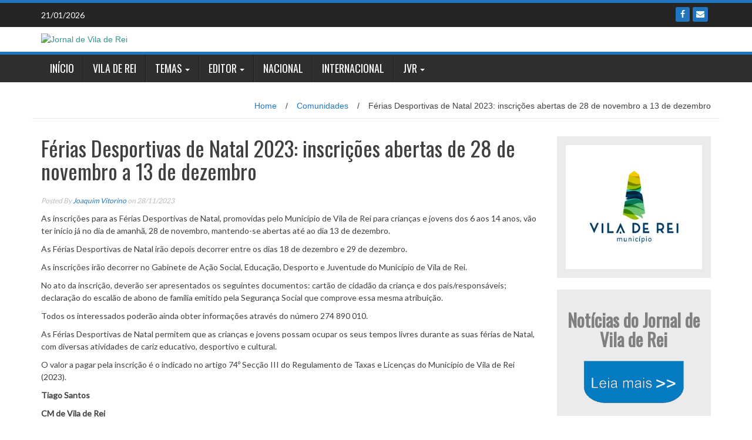

--- FILE ---
content_type: text/html; charset=UTF-8
request_url: https://jornaldeviladerei.com/2023/11/28/ferias-desportivas-de-natal-2023-inscricoes-abertas-de-28-de-novembro-a-13-de-dezembro/
body_size: 13150
content:
<!DOCTYPE html>
<html lang="pt-PT">
<head>
<meta charset="UTF-8">
<meta name="viewport" content="width=device-width, initial-scale=1">
<link rel="profile" href="http://gmpg.org/xfn/11">
<link rel="pingback" href="https://jornaldeviladerei.com/xmlrpc.php">

<meta name='robots' content='index, follow, max-image-preview:large, max-snippet:-1, max-video-preview:-1' />
	<style>img:is([sizes="auto" i], [sizes^="auto," i]) { contain-intrinsic-size: 3000px 1500px }</style>
	<script type="text/javascript">
/* <![CDATA[ */
window.koko_analytics = {"url":"https:\/\/jornaldeviladerei.com\/wp-admin\/admin-ajax.php?action=koko_analytics_collect","site_url":"https:\/\/jornaldeviladerei.com","post_id":9278,"path":"\/2023\/11\/28\/ferias-desportivas-de-natal-2023-inscricoes-abertas-de-28-de-novembro-a-13-de-dezembro\/","method":"cookie","use_cookie":true};
/* ]]> */
</script>

	<!-- This site is optimized with the Yoast SEO plugin v26.8 - https://yoast.com/product/yoast-seo-wordpress/ -->
	<title>Férias Desportivas de Natal 2023: inscrições abertas de 28 de novembro a 13 de dezembro | Jornal de Vila de Rei</title>
	<link rel="canonical" href="https://jornaldeviladerei.com/2023/11/28/ferias-desportivas-de-natal-2023-inscricoes-abertas-de-28-de-novembro-a-13-de-dezembro/" />
	<meta property="og:locale" content="pt_PT" />
	<meta property="og:type" content="article" />
	<meta property="og:title" content="Férias Desportivas de Natal 2023: inscrições abertas de 28 de novembro a 13 de dezembro | Jornal de Vila de Rei" />
	<meta property="og:description" content="As inscrições para as Férias Desportivas de Natal, promovidas pelo Município de Vila de Rei para crianças e jovens dos 6 aos 14 anos, vão ter início já no dia de amanhã, 28 de novembro, mantendo-se abertas até ao dia 13 de dezembro. As Férias Desportivas de Natal irão depois decorrer entre os dias 18 de dezembro e 29 de dezembro. As inscrições irão decorrer no Gabinete de Ação Social,..." />
	<meta property="og:url" content="https://jornaldeviladerei.com/2023/11/28/ferias-desportivas-de-natal-2023-inscricoes-abertas-de-28-de-novembro-a-13-de-dezembro/" />
	<meta property="og:site_name" content="Jornal de Vila de Rei" />
	<meta property="article:publisher" content="https://www.facebook.com/JornalVILAdeREI" />
	<meta property="article:published_time" content="2023-11-28T22:36:19+00:00" />
	<meta property="article:modified_time" content="2023-11-28T23:25:20+00:00" />
	<meta property="og:image" content="https://jornaldeviladerei.com/wp-content/uploads/2023/11/ferias_desportivas_natal2023-scaled.jpg" />
	<meta property="og:image:width" content="1825" />
	<meta property="og:image:height" content="2560" />
	<meta property="og:image:type" content="image/jpeg" />
	<meta name="author" content="Joaquim Vitorino" />
	<meta name="twitter:label1" content="Escrito por" />
	<meta name="twitter:data1" content="Joaquim Vitorino" />
	<meta name="twitter:label2" content="Tempo estimado de leitura" />
	<meta name="twitter:data2" content="2 minutos" />
	<script type="application/ld+json" class="yoast-schema-graph">{"@context":"https://schema.org","@graph":[{"@type":"Article","@id":"https://jornaldeviladerei.com/2023/11/28/ferias-desportivas-de-natal-2023-inscricoes-abertas-de-28-de-novembro-a-13-de-dezembro/#article","isPartOf":{"@id":"https://jornaldeviladerei.com/2023/11/28/ferias-desportivas-de-natal-2023-inscricoes-abertas-de-28-de-novembro-a-13-de-dezembro/"},"author":{"name":"Joaquim Vitorino","@id":"https://jornaldeviladerei.com/#/schema/person/c0516e868e2df03ce056cb618245b52d"},"headline":"Férias Desportivas de Natal 2023: inscrições abertas de 28 de novembro a 13 de dezembro","datePublished":"2023-11-28T22:36:19+00:00","dateModified":"2023-11-28T23:25:20+00:00","mainEntityOfPage":{"@id":"https://jornaldeviladerei.com/2023/11/28/ferias-desportivas-de-natal-2023-inscricoes-abertas-de-28-de-novembro-a-13-de-dezembro/"},"wordCount":231,"publisher":{"@id":"https://jornaldeviladerei.com/#organization"},"image":{"@id":"https://jornaldeviladerei.com/2023/11/28/ferias-desportivas-de-natal-2023-inscricoes-abertas-de-28-de-novembro-a-13-de-dezembro/#primaryimage"},"thumbnailUrl":"https://jornaldeviladerei.com/wp-content/uploads/2023/11/ferias_desportivas_natal2023-scaled.jpg","keywords":["abertas","Férias Desportivas","Inscrições","Natal","Vila de Rei"],"articleSection":["Comunidades"],"inLanguage":"pt-PT"},{"@type":"WebPage","@id":"https://jornaldeviladerei.com/2023/11/28/ferias-desportivas-de-natal-2023-inscricoes-abertas-de-28-de-novembro-a-13-de-dezembro/","url":"https://jornaldeviladerei.com/2023/11/28/ferias-desportivas-de-natal-2023-inscricoes-abertas-de-28-de-novembro-a-13-de-dezembro/","name":"Férias Desportivas de Natal 2023: inscrições abertas de 28 de novembro a 13 de dezembro | Jornal de Vila de Rei","isPartOf":{"@id":"https://jornaldeviladerei.com/#website"},"primaryImageOfPage":{"@id":"https://jornaldeviladerei.com/2023/11/28/ferias-desportivas-de-natal-2023-inscricoes-abertas-de-28-de-novembro-a-13-de-dezembro/#primaryimage"},"image":{"@id":"https://jornaldeviladerei.com/2023/11/28/ferias-desportivas-de-natal-2023-inscricoes-abertas-de-28-de-novembro-a-13-de-dezembro/#primaryimage"},"thumbnailUrl":"https://jornaldeviladerei.com/wp-content/uploads/2023/11/ferias_desportivas_natal2023-scaled.jpg","datePublished":"2023-11-28T22:36:19+00:00","dateModified":"2023-11-28T23:25:20+00:00","breadcrumb":{"@id":"https://jornaldeviladerei.com/2023/11/28/ferias-desportivas-de-natal-2023-inscricoes-abertas-de-28-de-novembro-a-13-de-dezembro/#breadcrumb"},"inLanguage":"pt-PT","potentialAction":[{"@type":"ReadAction","target":["https://jornaldeviladerei.com/2023/11/28/ferias-desportivas-de-natal-2023-inscricoes-abertas-de-28-de-novembro-a-13-de-dezembro/"]}]},{"@type":"ImageObject","inLanguage":"pt-PT","@id":"https://jornaldeviladerei.com/2023/11/28/ferias-desportivas-de-natal-2023-inscricoes-abertas-de-28-de-novembro-a-13-de-dezembro/#primaryimage","url":"https://jornaldeviladerei.com/wp-content/uploads/2023/11/ferias_desportivas_natal2023-scaled.jpg","contentUrl":"https://jornaldeviladerei.com/wp-content/uploads/2023/11/ferias_desportivas_natal2023-scaled.jpg","width":1825,"height":2560},{"@type":"BreadcrumbList","@id":"https://jornaldeviladerei.com/2023/11/28/ferias-desportivas-de-natal-2023-inscricoes-abertas-de-28-de-novembro-a-13-de-dezembro/#breadcrumb","itemListElement":[{"@type":"ListItem","position":1,"name":"Início","item":"https://jornaldeviladerei.com/"},{"@type":"ListItem","position":2,"name":"Férias Desportivas de Natal 2023: inscrições abertas de 28 de novembro a 13 de dezembro"}]},{"@type":"WebSite","@id":"https://jornaldeviladerei.com/#website","url":"https://jornaldeviladerei.com/","name":"Jornal de Vila de Rei","description":"Jornal de Vila de Rei","publisher":{"@id":"https://jornaldeviladerei.com/#organization"},"potentialAction":[{"@type":"SearchAction","target":{"@type":"EntryPoint","urlTemplate":"https://jornaldeviladerei.com/?s={search_term_string}"},"query-input":{"@type":"PropertyValueSpecification","valueRequired":true,"valueName":"search_term_string"}}],"inLanguage":"pt-PT"},{"@type":"Organization","@id":"https://jornaldeviladerei.com/#organization","name":"Jornal De Vila de Rei","url":"https://jornaldeviladerei.com/","logo":{"@type":"ImageObject","inLanguage":"pt-PT","@id":"https://jornaldeviladerei.com/#/schema/logo/image/","url":"http://jornaldeviladerei.com/wp-content/uploads/2017/01/capa-vila-rei_janeiro-2017-especial-2.jpg","contentUrl":"http://jornaldeviladerei.com/wp-content/uploads/2017/01/capa-vila-rei_janeiro-2017-especial-2.jpg","width":1566,"height":2164,"caption":"Jornal De Vila de Rei"},"image":{"@id":"https://jornaldeviladerei.com/#/schema/logo/image/"},"sameAs":["https://www.facebook.com/JornalVILAdeREI","https://x.com/JornalVilaRei"]},{"@type":"Person","@id":"https://jornaldeviladerei.com/#/schema/person/c0516e868e2df03ce056cb618245b52d","name":"Joaquim Vitorino","image":{"@type":"ImageObject","inLanguage":"pt-PT","@id":"https://jornaldeviladerei.com/#/schema/person/image/","url":"https://jornaldeviladerei.com/wp-content/uploads/2019/08/Foto-200x200.jpg","contentUrl":"https://jornaldeviladerei.com/wp-content/uploads/2019/08/Foto-200x200.jpg","caption":"Joaquim Vitorino"},"url":"https://jornaldeviladerei.com/author/joaquim-vitorino/"}]}</script>
	<!-- / Yoast SEO plugin. -->


<link rel='dns-prefetch' href='//fonts.googleapis.com' />
<link rel="alternate" type="application/rss+xml" title="Jornal de Vila de Rei &raquo; Feed" href="https://jornaldeviladerei.com/feed/" />
<link rel="alternate" type="application/rss+xml" title="Jornal de Vila de Rei &raquo; Feed de comentários" href="https://jornaldeviladerei.com/comments/feed/" />
<script type="text/javascript">
/* <![CDATA[ */
window._wpemojiSettings = {"baseUrl":"https:\/\/s.w.org\/images\/core\/emoji\/16.0.1\/72x72\/","ext":".png","svgUrl":"https:\/\/s.w.org\/images\/core\/emoji\/16.0.1\/svg\/","svgExt":".svg","source":{"concatemoji":"https:\/\/jornaldeviladerei.com\/wp-includes\/js\/wp-emoji-release.min.js?ver=6.8.3"}};
/*! This file is auto-generated */
!function(s,n){var o,i,e;function c(e){try{var t={supportTests:e,timestamp:(new Date).valueOf()};sessionStorage.setItem(o,JSON.stringify(t))}catch(e){}}function p(e,t,n){e.clearRect(0,0,e.canvas.width,e.canvas.height),e.fillText(t,0,0);var t=new Uint32Array(e.getImageData(0,0,e.canvas.width,e.canvas.height).data),a=(e.clearRect(0,0,e.canvas.width,e.canvas.height),e.fillText(n,0,0),new Uint32Array(e.getImageData(0,0,e.canvas.width,e.canvas.height).data));return t.every(function(e,t){return e===a[t]})}function u(e,t){e.clearRect(0,0,e.canvas.width,e.canvas.height),e.fillText(t,0,0);for(var n=e.getImageData(16,16,1,1),a=0;a<n.data.length;a++)if(0!==n.data[a])return!1;return!0}function f(e,t,n,a){switch(t){case"flag":return n(e,"\ud83c\udff3\ufe0f\u200d\u26a7\ufe0f","\ud83c\udff3\ufe0f\u200b\u26a7\ufe0f")?!1:!n(e,"\ud83c\udde8\ud83c\uddf6","\ud83c\udde8\u200b\ud83c\uddf6")&&!n(e,"\ud83c\udff4\udb40\udc67\udb40\udc62\udb40\udc65\udb40\udc6e\udb40\udc67\udb40\udc7f","\ud83c\udff4\u200b\udb40\udc67\u200b\udb40\udc62\u200b\udb40\udc65\u200b\udb40\udc6e\u200b\udb40\udc67\u200b\udb40\udc7f");case"emoji":return!a(e,"\ud83e\udedf")}return!1}function g(e,t,n,a){var r="undefined"!=typeof WorkerGlobalScope&&self instanceof WorkerGlobalScope?new OffscreenCanvas(300,150):s.createElement("canvas"),o=r.getContext("2d",{willReadFrequently:!0}),i=(o.textBaseline="top",o.font="600 32px Arial",{});return e.forEach(function(e){i[e]=t(o,e,n,a)}),i}function t(e){var t=s.createElement("script");t.src=e,t.defer=!0,s.head.appendChild(t)}"undefined"!=typeof Promise&&(o="wpEmojiSettingsSupports",i=["flag","emoji"],n.supports={everything:!0,everythingExceptFlag:!0},e=new Promise(function(e){s.addEventListener("DOMContentLoaded",e,{once:!0})}),new Promise(function(t){var n=function(){try{var e=JSON.parse(sessionStorage.getItem(o));if("object"==typeof e&&"number"==typeof e.timestamp&&(new Date).valueOf()<e.timestamp+604800&&"object"==typeof e.supportTests)return e.supportTests}catch(e){}return null}();if(!n){if("undefined"!=typeof Worker&&"undefined"!=typeof OffscreenCanvas&&"undefined"!=typeof URL&&URL.createObjectURL&&"undefined"!=typeof Blob)try{var e="postMessage("+g.toString()+"("+[JSON.stringify(i),f.toString(),p.toString(),u.toString()].join(",")+"));",a=new Blob([e],{type:"text/javascript"}),r=new Worker(URL.createObjectURL(a),{name:"wpTestEmojiSupports"});return void(r.onmessage=function(e){c(n=e.data),r.terminate(),t(n)})}catch(e){}c(n=g(i,f,p,u))}t(n)}).then(function(e){for(var t in e)n.supports[t]=e[t],n.supports.everything=n.supports.everything&&n.supports[t],"flag"!==t&&(n.supports.everythingExceptFlag=n.supports.everythingExceptFlag&&n.supports[t]);n.supports.everythingExceptFlag=n.supports.everythingExceptFlag&&!n.supports.flag,n.DOMReady=!1,n.readyCallback=function(){n.DOMReady=!0}}).then(function(){return e}).then(function(){var e;n.supports.everything||(n.readyCallback(),(e=n.source||{}).concatemoji?t(e.concatemoji):e.wpemoji&&e.twemoji&&(t(e.twemoji),t(e.wpemoji)))}))}((window,document),window._wpemojiSettings);
/* ]]> */
</script>
<style id='wp-emoji-styles-inline-css' type='text/css'>

	img.wp-smiley, img.emoji {
		display: inline !important;
		border: none !important;
		box-shadow: none !important;
		height: 1em !important;
		width: 1em !important;
		margin: 0 0.07em !important;
		vertical-align: -0.1em !important;
		background: none !important;
		padding: 0 !important;
	}
</style>
<link rel='stylesheet' id='wp-block-library-css' href='https://jornaldeviladerei.com/wp-includes/css/dist/block-library/style.min.css?ver=6.8.3' type='text/css' media='all' />
<style id='classic-theme-styles-inline-css' type='text/css'>
/*! This file is auto-generated */
.wp-block-button__link{color:#fff;background-color:#32373c;border-radius:9999px;box-shadow:none;text-decoration:none;padding:calc(.667em + 2px) calc(1.333em + 2px);font-size:1.125em}.wp-block-file__button{background:#32373c;color:#fff;text-decoration:none}
</style>
<link rel='stylesheet' id='magazine-blocks-blocks-css' href='https://jornaldeviladerei.com/wp-content/plugins/magazine-blocks/dist/style-blocks.css?ver=4b885c1b0974f5bcf31d' type='text/css' media='all' />
<style id='global-styles-inline-css' type='text/css'>
:root{--wp--preset--aspect-ratio--square: 1;--wp--preset--aspect-ratio--4-3: 4/3;--wp--preset--aspect-ratio--3-4: 3/4;--wp--preset--aspect-ratio--3-2: 3/2;--wp--preset--aspect-ratio--2-3: 2/3;--wp--preset--aspect-ratio--16-9: 16/9;--wp--preset--aspect-ratio--9-16: 9/16;--wp--preset--color--black: #000000;--wp--preset--color--cyan-bluish-gray: #abb8c3;--wp--preset--color--white: #ffffff;--wp--preset--color--pale-pink: #f78da7;--wp--preset--color--vivid-red: #cf2e2e;--wp--preset--color--luminous-vivid-orange: #ff6900;--wp--preset--color--luminous-vivid-amber: #fcb900;--wp--preset--color--light-green-cyan: #7bdcb5;--wp--preset--color--vivid-green-cyan: #00d084;--wp--preset--color--pale-cyan-blue: #8ed1fc;--wp--preset--color--vivid-cyan-blue: #0693e3;--wp--preset--color--vivid-purple: #9b51e0;--wp--preset--gradient--vivid-cyan-blue-to-vivid-purple: linear-gradient(135deg,rgba(6,147,227,1) 0%,rgb(155,81,224) 100%);--wp--preset--gradient--light-green-cyan-to-vivid-green-cyan: linear-gradient(135deg,rgb(122,220,180) 0%,rgb(0,208,130) 100%);--wp--preset--gradient--luminous-vivid-amber-to-luminous-vivid-orange: linear-gradient(135deg,rgba(252,185,0,1) 0%,rgba(255,105,0,1) 100%);--wp--preset--gradient--luminous-vivid-orange-to-vivid-red: linear-gradient(135deg,rgba(255,105,0,1) 0%,rgb(207,46,46) 100%);--wp--preset--gradient--very-light-gray-to-cyan-bluish-gray: linear-gradient(135deg,rgb(238,238,238) 0%,rgb(169,184,195) 100%);--wp--preset--gradient--cool-to-warm-spectrum: linear-gradient(135deg,rgb(74,234,220) 0%,rgb(151,120,209) 20%,rgb(207,42,186) 40%,rgb(238,44,130) 60%,rgb(251,105,98) 80%,rgb(254,248,76) 100%);--wp--preset--gradient--blush-light-purple: linear-gradient(135deg,rgb(255,206,236) 0%,rgb(152,150,240) 100%);--wp--preset--gradient--blush-bordeaux: linear-gradient(135deg,rgb(254,205,165) 0%,rgb(254,45,45) 50%,rgb(107,0,62) 100%);--wp--preset--gradient--luminous-dusk: linear-gradient(135deg,rgb(255,203,112) 0%,rgb(199,81,192) 50%,rgb(65,88,208) 100%);--wp--preset--gradient--pale-ocean: linear-gradient(135deg,rgb(255,245,203) 0%,rgb(182,227,212) 50%,rgb(51,167,181) 100%);--wp--preset--gradient--electric-grass: linear-gradient(135deg,rgb(202,248,128) 0%,rgb(113,206,126) 100%);--wp--preset--gradient--midnight: linear-gradient(135deg,rgb(2,3,129) 0%,rgb(40,116,252) 100%);--wp--preset--font-size--small: 13px;--wp--preset--font-size--medium: 20px;--wp--preset--font-size--large: 36px;--wp--preset--font-size--x-large: 42px;--wp--preset--spacing--20: 0.44rem;--wp--preset--spacing--30: 0.67rem;--wp--preset--spacing--40: 1rem;--wp--preset--spacing--50: 1.5rem;--wp--preset--spacing--60: 2.25rem;--wp--preset--spacing--70: 3.38rem;--wp--preset--spacing--80: 5.06rem;--wp--preset--shadow--natural: 6px 6px 9px rgba(0, 0, 0, 0.2);--wp--preset--shadow--deep: 12px 12px 50px rgba(0, 0, 0, 0.4);--wp--preset--shadow--sharp: 6px 6px 0px rgba(0, 0, 0, 0.2);--wp--preset--shadow--outlined: 6px 6px 0px -3px rgba(255, 255, 255, 1), 6px 6px rgba(0, 0, 0, 1);--wp--preset--shadow--crisp: 6px 6px 0px rgba(0, 0, 0, 1);}:where(.is-layout-flex){gap: 0.5em;}:where(.is-layout-grid){gap: 0.5em;}body .is-layout-flex{display: flex;}.is-layout-flex{flex-wrap: wrap;align-items: center;}.is-layout-flex > :is(*, div){margin: 0;}body .is-layout-grid{display: grid;}.is-layout-grid > :is(*, div){margin: 0;}:where(.wp-block-columns.is-layout-flex){gap: 2em;}:where(.wp-block-columns.is-layout-grid){gap: 2em;}:where(.wp-block-post-template.is-layout-flex){gap: 1.25em;}:where(.wp-block-post-template.is-layout-grid){gap: 1.25em;}.has-black-color{color: var(--wp--preset--color--black) !important;}.has-cyan-bluish-gray-color{color: var(--wp--preset--color--cyan-bluish-gray) !important;}.has-white-color{color: var(--wp--preset--color--white) !important;}.has-pale-pink-color{color: var(--wp--preset--color--pale-pink) !important;}.has-vivid-red-color{color: var(--wp--preset--color--vivid-red) !important;}.has-luminous-vivid-orange-color{color: var(--wp--preset--color--luminous-vivid-orange) !important;}.has-luminous-vivid-amber-color{color: var(--wp--preset--color--luminous-vivid-amber) !important;}.has-light-green-cyan-color{color: var(--wp--preset--color--light-green-cyan) !important;}.has-vivid-green-cyan-color{color: var(--wp--preset--color--vivid-green-cyan) !important;}.has-pale-cyan-blue-color{color: var(--wp--preset--color--pale-cyan-blue) !important;}.has-vivid-cyan-blue-color{color: var(--wp--preset--color--vivid-cyan-blue) !important;}.has-vivid-purple-color{color: var(--wp--preset--color--vivid-purple) !important;}.has-black-background-color{background-color: var(--wp--preset--color--black) !important;}.has-cyan-bluish-gray-background-color{background-color: var(--wp--preset--color--cyan-bluish-gray) !important;}.has-white-background-color{background-color: var(--wp--preset--color--white) !important;}.has-pale-pink-background-color{background-color: var(--wp--preset--color--pale-pink) !important;}.has-vivid-red-background-color{background-color: var(--wp--preset--color--vivid-red) !important;}.has-luminous-vivid-orange-background-color{background-color: var(--wp--preset--color--luminous-vivid-orange) !important;}.has-luminous-vivid-amber-background-color{background-color: var(--wp--preset--color--luminous-vivid-amber) !important;}.has-light-green-cyan-background-color{background-color: var(--wp--preset--color--light-green-cyan) !important;}.has-vivid-green-cyan-background-color{background-color: var(--wp--preset--color--vivid-green-cyan) !important;}.has-pale-cyan-blue-background-color{background-color: var(--wp--preset--color--pale-cyan-blue) !important;}.has-vivid-cyan-blue-background-color{background-color: var(--wp--preset--color--vivid-cyan-blue) !important;}.has-vivid-purple-background-color{background-color: var(--wp--preset--color--vivid-purple) !important;}.has-black-border-color{border-color: var(--wp--preset--color--black) !important;}.has-cyan-bluish-gray-border-color{border-color: var(--wp--preset--color--cyan-bluish-gray) !important;}.has-white-border-color{border-color: var(--wp--preset--color--white) !important;}.has-pale-pink-border-color{border-color: var(--wp--preset--color--pale-pink) !important;}.has-vivid-red-border-color{border-color: var(--wp--preset--color--vivid-red) !important;}.has-luminous-vivid-orange-border-color{border-color: var(--wp--preset--color--luminous-vivid-orange) !important;}.has-luminous-vivid-amber-border-color{border-color: var(--wp--preset--color--luminous-vivid-amber) !important;}.has-light-green-cyan-border-color{border-color: var(--wp--preset--color--light-green-cyan) !important;}.has-vivid-green-cyan-border-color{border-color: var(--wp--preset--color--vivid-green-cyan) !important;}.has-pale-cyan-blue-border-color{border-color: var(--wp--preset--color--pale-cyan-blue) !important;}.has-vivid-cyan-blue-border-color{border-color: var(--wp--preset--color--vivid-cyan-blue) !important;}.has-vivid-purple-border-color{border-color: var(--wp--preset--color--vivid-purple) !important;}.has-vivid-cyan-blue-to-vivid-purple-gradient-background{background: var(--wp--preset--gradient--vivid-cyan-blue-to-vivid-purple) !important;}.has-light-green-cyan-to-vivid-green-cyan-gradient-background{background: var(--wp--preset--gradient--light-green-cyan-to-vivid-green-cyan) !important;}.has-luminous-vivid-amber-to-luminous-vivid-orange-gradient-background{background: var(--wp--preset--gradient--luminous-vivid-amber-to-luminous-vivid-orange) !important;}.has-luminous-vivid-orange-to-vivid-red-gradient-background{background: var(--wp--preset--gradient--luminous-vivid-orange-to-vivid-red) !important;}.has-very-light-gray-to-cyan-bluish-gray-gradient-background{background: var(--wp--preset--gradient--very-light-gray-to-cyan-bluish-gray) !important;}.has-cool-to-warm-spectrum-gradient-background{background: var(--wp--preset--gradient--cool-to-warm-spectrum) !important;}.has-blush-light-purple-gradient-background{background: var(--wp--preset--gradient--blush-light-purple) !important;}.has-blush-bordeaux-gradient-background{background: var(--wp--preset--gradient--blush-bordeaux) !important;}.has-luminous-dusk-gradient-background{background: var(--wp--preset--gradient--luminous-dusk) !important;}.has-pale-ocean-gradient-background{background: var(--wp--preset--gradient--pale-ocean) !important;}.has-electric-grass-gradient-background{background: var(--wp--preset--gradient--electric-grass) !important;}.has-midnight-gradient-background{background: var(--wp--preset--gradient--midnight) !important;}.has-small-font-size{font-size: var(--wp--preset--font-size--small) !important;}.has-medium-font-size{font-size: var(--wp--preset--font-size--medium) !important;}.has-large-font-size{font-size: var(--wp--preset--font-size--large) !important;}.has-x-large-font-size{font-size: var(--wp--preset--font-size--x-large) !important;}
:where(.wp-block-post-template.is-layout-flex){gap: 1.25em;}:where(.wp-block-post-template.is-layout-grid){gap: 1.25em;}
:where(.wp-block-columns.is-layout-flex){gap: 2em;}:where(.wp-block-columns.is-layout-grid){gap: 2em;}
:root :where(.wp-block-pullquote){font-size: 1.5em;line-height: 1.6;}
</style>
<link rel='stylesheet' id='apss-font-awesome-four-css' href='https://jornaldeviladerei.com/wp-content/plugins/accesspress-social-share/css/font-awesome.min.css?ver=4.5.6' type='text/css' media='all' />
<link rel='stylesheet' id='apss-frontend-css-css' href='https://jornaldeviladerei.com/wp-content/plugins/accesspress-social-share/css/frontend.css?ver=4.5.6' type='text/css' media='all' />
<link rel='stylesheet' id='apss-font-opensans-css' href='//fonts.googleapis.com/css?family=Open+Sans&#038;ver=6.8.3' type='text/css' media='all' />
<link rel='stylesheet' id='contact-form-7-css' href='https://jornaldeviladerei.com/wp-content/plugins/contact-form-7/includes/css/styles.css?ver=6.1.4' type='text/css' media='all' />
<style id='magazine-blocks-global-styles-inline-css' type='text/css'>
:root {--mzb-colors-primary: #2966d6;
--mzb-colors-secondary: #54595F;
--mzb-colors-text: #7A7A7A;
--mzb-colors-accent: #85e0ea;
--mzb-colors-custom-color-1: #376eec;
--mzb-font-weights-primary: 600;
--mzb-font-weights-secondary: 400;
--mzb-font-weights-text: 600;
--mzb-font-weights-accent: 500;}.mzb-typography-primary {font-weight: var(--mzb-font-weights-primary) !important;}.mzb-typography-secondary {font-weight: var(--mzb-font-weights-secondary) !important;}.mzb-typography-text {font-weight: var(--mzb-font-weights-text) !important;}.mzb-typography-accent {font-weight: var(--mzb-font-weights-accent) !important;}
</style>
<link rel='stylesheet' id='wptu-front-style-css' href='https://jornaldeviladerei.com/wp-content/plugins/ticker-ultimate/assets/css/wptu-front.css?ver=1.7.6' type='text/css' media='all' />
<link rel='stylesheet' id='ppress-frontend-css' href='https://jornaldeviladerei.com/wp-content/plugins/wp-user-avatar/assets/css/frontend.min.css?ver=4.16.8' type='text/css' media='all' />
<link rel='stylesheet' id='ppress-flatpickr-css' href='https://jornaldeviladerei.com/wp-content/plugins/wp-user-avatar/assets/flatpickr/flatpickr.min.css?ver=4.16.8' type='text/css' media='all' />
<link rel='stylesheet' id='ppress-select2-css' href='https://jornaldeviladerei.com/wp-content/plugins/wp-user-avatar/assets/select2/select2.min.css?ver=6.8.3' type='text/css' media='all' />
<link rel='stylesheet' id='wp_fanzone_slider-css' href='https://jornaldeviladerei.com/wp-content/themes/wp-fanzone/css/slider.css?ver=6.8.3' type='text/css' media='screen' />
<link rel='stylesheet' id='wp_fanzone_responsive-css' href='https://jornaldeviladerei.com/wp-content/themes/wp-fanzone/css/responsive.css?ver=6.8.3' type='text/css' media='screen' />
<link rel='stylesheet' id='wp_fanzone_font_awesome-css' href='https://jornaldeviladerei.com/wp-content/themes/wp-fanzone/assets/css/font-awesome.min.css?ver=6.8.3' type='text/css' media='all' />
<link rel='stylesheet' id='wp_fanzone_googleFonts-css' href='//fonts.googleapis.com/css?family=Lato%7COswald&#038;ver=6.8.3' type='text/css' media='all' />
<!--[if IE]>
<link rel='stylesheet' id='wp_fanzone-ie-css' href='https://jornaldeviladerei.com/wp-content/themes/wp-fanzone/css/ie.css?ver=6.8.3' type='text/css' media='all' />
<![endif]-->
<link rel='stylesheet' id='wp-fanzone-style-css' href='https://jornaldeviladerei.com/wp-content/themes/wp-fanzone/style.css?ver=6.8.3' type='text/css' media='all' />
<script type="text/javascript" src="https://jornaldeviladerei.com/wp-includes/js/jquery/jquery.min.js?ver=3.7.1" id="jquery-core-js"></script>
<script type="text/javascript" src="https://jornaldeviladerei.com/wp-includes/js/jquery/jquery-migrate.min.js?ver=3.4.1" id="jquery-migrate-js"></script>
<script type="text/javascript" src="https://jornaldeviladerei.com/wp-content/plugins/wp-user-avatar/assets/flatpickr/flatpickr.min.js?ver=4.16.8" id="ppress-flatpickr-js"></script>
<script type="text/javascript" src="https://jornaldeviladerei.com/wp-content/plugins/wp-user-avatar/assets/select2/select2.min.js?ver=4.16.8" id="ppress-select2-js"></script>
<script type="text/javascript" src="https://jornaldeviladerei.com/wp-content/themes/wp-fanzone/js/responsive.js?ver=6.8.3" id="wp_fanzone_responsive_js-js"></script>
<script type="text/javascript" src="https://jornaldeviladerei.com/wp-content/themes/wp-fanzone/js/slider.js?ver=6.8.3" id="wp_fanzone_slider_js-js"></script>
<script type="text/javascript" src="https://jornaldeviladerei.com/wp-content/themes/wp-fanzone/js/jquery.imagesloaded.min.js?ver=6.8.3" id="wp_fanzone_load_images_js-js"></script>
<!--[if lt IE 9]>
<script type="text/javascript" src="https://jornaldeviladerei.com/wp-content/themes/wp-fanzone/js/html5shiv.js?ver=6.8.3" id="wp_fanzone_ie-js"></script>
<![endif]-->
<!--[if lt IE 9]>
<script type="text/javascript" src="https://jornaldeviladerei.com/wp-content/themes/wp-fanzone/js/ie-responsive.min.js?ver=6.8.3" id="wp_fanzone_ie-responsive-js"></script>
<![endif]-->
<script type="text/javascript" src="https://jornaldeviladerei.com/wp-includes/js/imagesloaded.min.js?ver=5.0.0" id="imagesloaded-js"></script>
<script type="text/javascript" src="https://jornaldeviladerei.com/wp-includes/js/masonry.min.js?ver=4.2.2" id="masonry-js"></script>
<script type="text/javascript" src="https://jornaldeviladerei.com/wp-includes/js/jquery/jquery.masonry.min.js?ver=3.1.2b" id="jquery-masonry-js"></script>
<script type="text/javascript" id="wp_fanzone_custom_js-js-extra">
/* <![CDATA[ */
var slider_speed = {"vars":"3200"};
/* ]]> */
</script>
<script type="text/javascript" src="https://jornaldeviladerei.com/wp-content/themes/wp-fanzone/js/custom.js?ver=6.8.3" id="wp_fanzone_custom_js-js"></script>
<link rel="https://api.w.org/" href="https://jornaldeviladerei.com/wp-json/" /><link rel="alternate" title="JSON" type="application/json" href="https://jornaldeviladerei.com/wp-json/wp/v2/posts/9278" /><link rel="EditURI" type="application/rsd+xml" title="RSD" href="https://jornaldeviladerei.com/xmlrpc.php?rsd" />
<link rel='shortlink' href='https://jornaldeviladerei.com/?p=9278' />
<link rel="alternate" title="oEmbed (JSON)" type="application/json+oembed" href="https://jornaldeviladerei.com/wp-json/oembed/1.0/embed?url=https%3A%2F%2Fjornaldeviladerei.com%2F2023%2F11%2F28%2Fferias-desportivas-de-natal-2023-inscricoes-abertas-de-28-de-novembro-a-13-de-dezembro%2F" />
<link rel="alternate" title="oEmbed (XML)" type="text/xml+oembed" href="https://jornaldeviladerei.com/wp-json/oembed/1.0/embed?url=https%3A%2F%2Fjornaldeviladerei.com%2F2023%2F11%2F28%2Fferias-desportivas-de-natal-2023-inscricoes-abertas-de-28-de-novembro-a-13-de-dezembro%2F&#038;format=xml" />
<script>window._MAGAZINE_BLOCKS_WEBPACK_PUBLIC_PATH_ = "https://jornaldeviladerei.com/wp-content/plugins/magazine-blocks/dist/"</script><style id="magazine-blocks-category-colors"></style>	<style id="color-settings">
			.btn-info, .btn-default, .main-navigation li:hover > a, .main-navigation ul ul a, .main-navigation .current_page_item > a, .main-navigation .current-menu-item > a, .navbar-toggle .icon-bar, .main-navigation .current_page_ancestor > a, #copyright, #respond #submit, .post-content form input[type=submit], .post-content form input[type=button], .widget-title h4, .pagination .fa, #footer .widget_calendar thead tr, .site-info, footer .widget_calendar thead tr{
			background-color:#2276bf;
			}
		.top-bar, .btn-info, .nav_container, #footer, .navbar-default .navbar-toggle, footer#colophon{
			border-color:#2276bf;
		}
		aside ul li a, .pagination a, h4.author-title a, .author-info a, cite.fn, a.comment-reply-link, comment-meta a, a.comment-edit-link, .logged-in-as a, .widget_tag_cloud a, .widget_calendar td a, .widget_calendar td a, footer .meta-info span, footer .meta-info a, footer ul li a:hover, .meta-info a:hover, ul li.recentcomments, .post_box a.meta-comment:hover, .entry a:hover, .entry a:focus, .entry a, #breadcrumbs a, #breadcrumbs a:hover, .meta-info, .post a{
		color:#2276bf;
		}
		.arrow-right{
			border-left: 10px solid #2276bf;
		}
		</style>
	<style type="text/css">.recentcomments a{display:inline !important;padding:0 !important;margin:0 !important;}</style><link rel="icon" href="https://jornaldeviladerei.com/wp-content/uploads/2019/03/cropped-jornalvilarei512-512-1-32x32.jpg" sizes="32x32" />
<link rel="icon" href="https://jornaldeviladerei.com/wp-content/uploads/2019/03/cropped-jornalvilarei512-512-1-192x192.jpg" sizes="192x192" />
<link rel="apple-touch-icon" href="https://jornaldeviladerei.com/wp-content/uploads/2019/03/cropped-jornalvilarei512-512-1-180x180.jpg" />
<meta name="msapplication-TileImage" content="https://jornaldeviladerei.com/wp-content/uploads/2019/03/cropped-jornalvilarei512-512-1-270x270.jpg" />
</head>

<body class="wp-singular post-template-default single single-post postid-9278 single-format-standard wp-theme-wp-fanzone">

<div id="page" class="hfeed site">
	<a class="skip-link screen-reader-text" href="#content">Skip to content</a>

	<header id="masthead" class="site-header">
    	<div id="top-bar" class="top-bar">
        	<div class="container">            	
            	<div class="row">
                	<div class="col-md-7">
							<p style="display:inline-block; color:#fff; vertical-align: top; padding-top:10px; float:left; margin-right:10px;">21/01/2026</p>
                            					</div>
                    <div class="col-md-5 fan-sociel-media">
						                        	<a href="mailto:joa.vitopo@netcabo.pt" class="btn btn-default btn-xs" title="Email"><span class="fa fa-envelope"></span>
                            </a>
                                     	
                        						                                                																		                    	                    	                    	                    	            				<a href="https://www.facebook.com/JornalVILAdeREI/" class="btn btn-default btn-xs" title="Facebook"><span class="fa fa-facebook"></span></a>
            			              

                    </div> <!--end fan-sociel-media-->
                </div>
        	</div>
        </div>
		<div class="site-branding">
        	<div class="container">
            	<div class="row">
                	<div class="col-md-12">
						                        <div id="site-logo">
                            <a href="https://jornaldeviladerei.com/" title="Jornal de Vila de Rei" rel="home">
                                <img src="http://jornaldeviladerei.com/wp-content/uploads/2025/06/JVR_LOGO.jpg" alt="Jornal de Vila de Rei" />
                            </a>
                        </div>
                                                                        <div class="clearfix"></div>
					</div>
                </div>
            </div>	
		</div><!-- .site-branding -->

		<div class="nav_container">
            <div class="container">
                <nav id="site-navigation" class="main-navigation container-fluid">
                  <button class="menu-toggle navbar-toggle" aria-controls="menu" aria-expanded="false">
                  	<span class="sr-only">Toggle navigation</span>            
                    <span class="icon-bar"></span>            
                    <span class="icon-bar"></span>            
                    <span class="icon-bar"></span>
                  </button>
				<div class="menu-inicio-container"><ul id="menu" class="menu"><li id="menu-item-2501" class="menu-item menu-item-type-custom menu-item-object-custom menu-item-home menu-item-2501"><a href="http://jornaldeviladerei.com">Início</a></li>
<li id="menu-item-2503" class="menu-item menu-item-type-taxonomy menu-item-object-category menu-item-2503"><a href="https://jornaldeviladerei.com/category/vila-de-rei/">Vila de Rei</a></li>
<li id="menu-item-15552" class="menu-item menu-item-type-custom menu-item-object-custom menu-item-has-children menu-item-15552"><a href="#">Temas</a>
<ul class="sub-menu">
	<li id="menu-item-5578" class="menu-item menu-item-type-taxonomy menu-item-object-category menu-item-5578"><a href="https://jornaldeviladerei.com/category/ciencia/">Ciência</a></li>
	<li id="menu-item-15561" class="menu-item menu-item-type-taxonomy menu-item-object-category current-post-ancestor current-menu-parent current-post-parent menu-item-15561"><a href="https://jornaldeviladerei.com/category/comunidades/">Comunidades</a></li>
	<li id="menu-item-2721" class="menu-item menu-item-type-custom menu-item-object-custom menu-item-2721"><a href="http://jornaldeviladerei.com/category/cultura/">Cultura</a></li>
	<li id="menu-item-2723" class="menu-item menu-item-type-custom menu-item-object-custom menu-item-2723"><a href="http://jornaldeviladerei.com/category/economia/">Economia</a></li>
	<li id="menu-item-5579" class="menu-item menu-item-type-taxonomy menu-item-object-category menu-item-5579"><a href="https://jornaldeviladerei.com/category/politica/">Política</a></li>
	<li id="menu-item-15560" class="menu-item menu-item-type-taxonomy menu-item-object-category menu-item-15560"><a href="https://jornaldeviladerei.com/category/saude/">Saúde</a></li>
	<li id="menu-item-2724" class="menu-item menu-item-type-custom menu-item-object-custom menu-item-2724"><a href="http://jornaldeviladerei.com/category/turismo/">Turismo</a></li>
</ul>
</li>
<li id="menu-item-15556" class="menu-item menu-item-type-custom menu-item-object-custom menu-item-has-children menu-item-15556"><a href="#">Editor</a>
<ul class="sub-menu">
	<li id="menu-item-15559" class="menu-item menu-item-type-taxonomy menu-item-object-category menu-item-15559"><a href="https://jornaldeviladerei.com/category/artigo-de-opiniao/joaquim-vitorino/">Joaquim Vitorino</a></li>
</ul>
</li>
<li id="menu-item-15557" class="menu-item menu-item-type-taxonomy menu-item-object-category menu-item-15557"><a href="https://jornaldeviladerei.com/category/nacional/">Nacional</a></li>
<li id="menu-item-15558" class="menu-item menu-item-type-taxonomy menu-item-object-category menu-item-15558"><a href="https://jornaldeviladerei.com/category/internacional/">Internacional</a></li>
<li id="menu-item-15553" class="menu-item menu-item-type-custom menu-item-object-custom menu-item-has-children menu-item-15553"><a href="#">JVR</a>
<ul class="sub-menu">
	<li id="menu-item-15554" class="menu-item menu-item-type-post_type menu-item-object-page menu-item-15554"><a href="https://jornaldeviladerei.com/estatuto-editorial/">ESTATUTO EDITORIAL</a></li>
	<li id="menu-item-15555" class="menu-item menu-item-type-post_type menu-item-object-page menu-item-15555"><a href="https://jornaldeviladerei.com/ficha-tecnica/">Ficha Técnica</a></li>
</ul>
</li>
</ul></div>
                </nav>

            </div>

        </div> <!--end nav_container-->
	</header><!-- #masthead -->

	<div id="content" class="site-content container">
<div class="row breadcrumb-container">
	<ul id="breadcrumbs"><li><a href="https://jornaldeviladerei.com">Home</a></li><li class="separator"> / </li><li><a href="https://jornaldeviladerei.com/category/comunidades/" rel="category tag">Comunidades</a></li><li class="separator"> / </li><li>Férias Desportivas de Natal 2023: inscrições abertas de 28 de novembro a 13 de dezembro</li></ul></div>
<div class="row">
	<div id="primary" class="content-area col-md-9">
		<main id="main" class="site-main" role="main">

		
			
<article id="post-9278" class="post-9278 post type-post status-publish format-standard has-post-thumbnail hentry category-comunidades tag-abertas tag-ferias-desportivas tag-inscricoes tag-natal tag-vila-de-rei">
	<header class="entry-header">
		<h1 class="entry-title">Férias Desportivas de Natal 2023: inscrições abertas de 28 de novembro a 13 de dezembro</h1>
		<div class="entry-meta">
			 <p class="meta-info"><span><em>
                Posted By <a href="https://jornaldeviladerei.com/author/joaquim-vitorino/" title="Artigos de Joaquim Vitorino" rel="author">Joaquim Vitorino</a>  on  28/11/2023             </em></span></p>
		</div><!-- .entry-meta -->
	</header><!-- .entry-header -->

	<div class="entry-content">
		<p>As inscrições para as Férias Desportivas de Natal, promovidas pelo Município de Vila de Rei para crianças e jovens dos 6 aos 14 anos, vão ter início já no dia de amanhã, 28 de novembro, mantendo-se abertas até ao dia 13 de dezembro.</p>
<p>As Férias Desportivas de Natal irão depois decorrer entre os dias 18 de dezembro e 29 de dezembro.</p>
<p>As inscrições irão decorrer no Gabinete de Ação Social, Educação, Desporto e Juventude do Município de Vila de Rei.</p>
<p>No ato da inscrição, deverão ser apresentados os seguintes documentos: cartão de cidadão da criança e dos pais/responsáveis; declaração do escalão de abono de família emitido pela Segurança Social que comprove essa mesma atribuição.</p>
<p>Todos os interessados poderão ainda obter informações através do número 274 890 010.</p>
<p>As Férias Desportivas de Natal permitem que as crianças e jovens possam ocupar os seus tempos livres durante as suas férias de Natal, com diversas atividades de cariz educativo, desportivo e cultural.</p>
<p>O valor a pagar pela inscrição é o indicado no artigo 74º Secção III do Regulamento de Taxas e Licenças do Município de Vila de Rei (2023).</p>
<p><strong>Tiago Santos</strong></p>
<p><strong>CM de Vila de Rei</strong></p>
<div class='apss-social-share apss-theme-1 clearfix ' >
 <div class='apss-share-text'>PARTILHAR</div> 					<div class='apss-facebook apss-single-icon'>
						<a rel='nofollow'  title="Share on Facebook" target='_blank' href='https://www.facebook.com/sharer/sharer.php?u=https://jornaldeviladerei.com/2023/11/28/ferias-desportivas-de-natal-2023-inscricoes-abertas-de-28-de-novembro-a-13-de-dezembro/'>
							<div class='apss-icon-block clearfix'>
								<i class='fab fa-facebook-f'></i>
								<span class='apss-social-text'>Share on Facebook</span>
								<span class='apss-share'>Share</span>
							</div>
															<div class='count apss-count' data-url='https://jornaldeviladerei.com/2023/11/28/ferias-desportivas-de-natal-2023-inscricoes-abertas-de-28-de-novembro-a-13-de-dezembro/' data-social-network='facebook' data-social-detail="https://jornaldeviladerei.com/2023/11/28/ferias-desportivas-de-natal-2023-inscricoes-abertas-de-28-de-novembro-a-13-de-dezembro/_facebook">0</div>
													</a>
					</div>
								<div class='apss-twitter apss-single-icon'>
					<a rel='nofollow'  href="https://twitter.com/intent/tweet?text=F%C3%A9rias%20Desportivas%20de%20Natal%202023%3A%20inscri%C3%A7%C3%B5es%20abertas%20de%2028%20de%20novembro%20a%2013%20de%20dezembro&#038;url=https://jornaldeviladerei.com/2023/11/28/ferias-desportivas-de-natal-2023-inscricoes-abertas-de-28-de-novembro-a-13-de-dezembro/&#038;via=@jornalviladerei"  title="Share on Twitter" target='_blank'>
						<div class='apss-icon-block clearfix'>
							<i class='fab fa-twitter'></i>
							<span class='apss-social-text'>Share on Twitter</span><span class='apss-share'>Tweet</span>
						</div>
													<div class='count apss-count' data-url='https://jornaldeviladerei.com/2023/11/28/ferias-desportivas-de-natal-2023-inscricoes-abertas-de-28-de-novembro-a-13-de-dezembro/' data-social-network='twitter' data-social-detail="https://jornaldeviladerei.com/2023/11/28/ferias-desportivas-de-natal-2023-inscricoes-abertas-de-28-de-novembro-a-13-de-dezembro/_twitter">0</div>
											</a>
				</div>
				
				<div class='apss-pinterest apss-single-icon'>
					<a rel='nofollow' title="Share on Pinterest" href='javascript:pinIt();'>
						<div class='apss-icon-block clearfix'>
							<i class='fab fa-pinterest'></i>
							<span class='apss-social-text'>Share on Pinterest</span>
							<span class='apss-share'>Share</span>
						</div>
													<div class='count apss-count' data-url='https://jornaldeviladerei.com/2023/11/28/ferias-desportivas-de-natal-2023-inscricoes-abertas-de-28-de-novembro-a-13-de-dezembro/' data-social-network='pinterest' data-social-detail="https://jornaldeviladerei.com/2023/11/28/ferias-desportivas-de-natal-2023-inscricoes-abertas-de-28-de-novembro-a-13-de-dezembro/_pinterest">0</div>
						
					</a>
				</div>
								<div class='apss-linkedin apss-single-icon'>
					<a rel='nofollow'  title="Share on LinkedIn" target='_blank' href='http://www.linkedin.com/sharing/share-offsite/?url=https://jornaldeviladerei.com/2023/11/28/ferias-desportivas-de-natal-2023-inscricoes-abertas-de-28-de-novembro-a-13-de-dezembro/'>
						<div class='apss-icon-block clearfix'><i class='fab fa-linkedin'></i>
							<span class='apss-social-text'>Share on LinkedIn</span>
							<span class='apss-share'>Share</span>
						</div>
					</a>
				</div>
								<div class='apss-email apss-single-icon'>
					<a rel='nofollow' class='share-email-popup' title="Share it on Email" target='_blank' href='mailto:?subject=Por%20favor%20visite%20o%20link%20https://jornaldeviladerei.com/2023/11/28/ferias-desportivas-de-natal-2023-inscricoes-abertas-de-28-de-novembro-a-13-de-dezembro/&#038;body=Boa%20tarde,%20encontrei%20esta%20informação%20e%20partilho%20contigo:%20F%C3%A9rias%20Desportivas%20de%20Natal%202023%3A%20inscri%C3%A7%C3%B5es%20abertas%20de%2028%20de%20novembro%20a%2013%20de%20dezembro.%20neste%20site%20no%20link:%20https://jornaldeviladerei.com/2023/11/28/ferias-desportivas-de-natal-2023-inscricoes-abertas-de-28-de-novembro-a-13-de-dezembro/.%20obrigado.'>
						<div class='apss-icon-block clearfix'>
							<i class='fas fa-envelope'></i>
							<span class='apss-social-text'>Send email</span>
							<span class='apss-share'>Mail</span>
						</div>
					</a>
				</div>

								<div class='apss-print apss-single-icon'>
					<a rel='nofollow' title="Print" href='javascript:void(0);' onclick='window.print(); return false;'>
						<div class='apss-icon-block clearfix'><i class='fas fa-print'></i>
							<span class='apss-social-text'>Print</span>
							<span class='apss-share'>Print</span>
						</div>
					</a>
				</div>
					<div class='apss-total-share-count'>
		<span class='apss-count-number'>0</span>
		<div class="apss-total-shares"><span class='apss-total-text'> Total</span>
			<span class='apss-shares-text'> Shares</span></div>
	</div>
</div>                <footer class="entry-footer">
			<span class="cat-links">Posted in <a href="https://jornaldeviladerei.com/category/comunidades/" rel="category tag">Comunidades</a></span><span class="tags-links"> Tagged <a href="https://jornaldeviladerei.com/tag/abertas/" rel="tag">abertas</a>, <a href="https://jornaldeviladerei.com/tag/ferias-desportivas/" rel="tag">Férias Desportivas</a>, <a href="https://jornaldeviladerei.com/tag/inscricoes/" rel="tag">Inscrições</a>, <a href="https://jornaldeviladerei.com/tag/natal/" rel="tag">Natal</a>, <a href="https://jornaldeviladerei.com/tag/vila-de-rei/" rel="tag">Vila de Rei</a></span>        </footer><!-- .entry-footer -->
        		
	</div><!-- .entry-content -->

	
</article><!-- #post-## -->

				<nav class="navigation post-navigation" role="navigation">
		<h1 class="screen-reader-text">Post navigation</h1>
		<div class="nav-links">
			<div class="nav-previous"><a href="https://jornaldeviladerei.com/2023/11/28/os-tiques-nas-criancas-por-andreia-gomes-pereira/" rel="prev"><span class="meta-nav">&larr;</span>&nbsp;Os tiques nas crianças, por Andreia Gomes Pereira</a></div><div class="nav-next"><a href="https://jornaldeviladerei.com/2023/11/30/o-pais-que-hoje-somos-e-aquilo-que-ja-fomos/" rel="next">O país que hoje somos, e aquilo que já fomos!..&nbsp;<span class="meta-nav">&rarr;</span></a></div>		</div><!-- .nav-links -->
	</nav><!-- .navigation -->
	
			
		
		</main><!-- #main -->
	</div><!-- #primary -->

	<aside id="widget" class="widget-container col-md-3 ">
        
<div id="sidebar" class="clearfix">

	    				<aside id="text-7" class="widget widget_text">			<div class="textwidget"><a href="http://www.google.pt/url?sa=t&amp;rct=j&amp;q=&amp;esrc=s&amp;source=web&amp;cd=1&amp;cad=rja&amp;uact=8&amp;sqi=2&amp;ved=0CCwQFjAA&amp;url=http%3A%2F%2Fwww.cm-viladerei.pt%2F&amp;ei=zamKU4CNM8rn7Abb2oBY&amp;usg=AFQjCNHveGicbwdkBoSJCtfQw0lZWSWDYQhttp://"><img class="aligncenter size-medium wp-image-146" src="http://jornaldeviladerei.com/wp-content/uploads/2015/09/logo_municipio-2.jpg" alt="vila-de-rei" width="300" height="136" /></a></div>
		</aside><aside id="text-18" class="widget widget_text">			<div class="textwidget"><h2 style="text-align: center;"><strong><span style="color: #808080;"> Notícias do Jornal de Vila de Rei</span> </strong></h2>
<a href="http://jornaldeviladerei.com/category/vila-de-rei/jornal/"><img class="aligncenter wp-image-693 " src="http://jornaldeviladerei.com/wp-content/uploads/2014/07/Le-rmais-300x145.png" alt="Ler mais" width="184" height="89" /></a></div>
		</aside><aside id="text-6" class="widget widget_text"><div class="widget-title"><h4>JORNAL de VILA de REI</h4><div class="arrow-right"></div></div>			<div class="textwidget"><h4 style="text-align: center;"> <strong>email: <span style="color: #3366ff;"><a href="&#x6d;&#x61;&#x69;&#x6c;&#116;&#111;:joa.&#x76;&#x69;&#x74;&#x6f;&#x70;&#111;&#64;netc&#x61;&#x62;&#x6f;&#x2e;&#x70;&#116;"><span style="color: #3366ff;">&#106;&#x6f;&#97;&#x2e;&#118;&#x69;&#116;&#x6f;&#112;&#x6f;&#64;&#x6e;&#101;&#x74;&#99;&#x61;&#98;&#x6f;&#46;&#x70;&#116;</span></a></span></strong></h4>
<h4 style="text-align: center;"><strong> <span styl;"><a  
</span></a></span></p>
<p>telemóvel 931 924 920</p>
</div>
		</aside><aside id="search-3" class="widget widget_search"><form method="get" class="searchform" action="https://jornaldeviladerei.com/">
	<input type="text" name="s" id="s" value="Search here.." onfocus='if (this.value == "Search here..") { this.value = ""; }' onblur='if (this.value == "") { this.value = "Search here.."; }' />
	<input type="image" src="https://jornaldeviladerei.com/wp-content/themes/wp-fanzone/images/search-button.png" alt="Search" id="search-button">
</form></aside><aside id="recent-comments-6" class="widget widget_recent_comments"><div class="widget-title"><h4>Comentários recentes</h4><div class="arrow-right"></div></div><ul id="recentcomments"></ul></aside><aside id="text-33" class="widget widget_text"><div class="widget-title"><h4>JORNAL DE VILA DE REI</h4><div class="arrow-right"></div></div>			<div class="textwidget"><p>REGISTO LEGAL ERC nº 126 433</p>
<p>Propriedade: Joaquim Vitorino</p>
</div>
		</aside><aside id="text-3" class="widget widget_text">			<div class="textwidget"><p><iframe src="//www.youtube.com/embed/Yk_KNNQMn34" frameborder="0" allowfullscreen></iframe></p>
</div>
		</aside>		        
        
    
</div>
<!-- END sidebar -->    </aside>
</div> 

	</div><!-- #content -->

	<footer id="colophon" class="site-footer">
    	<div class="container">
                <div class="row">
                    <div class="col-md-4">
                        <div id="block-9" class="widget widget_block">
<pre class="wp-block-preformatted">email: <a href="mailto:joa.vitopo@netcabo.pt">joa.vitopo@netcabo.pt</a></pre>
</div>                    </div>
                    <div class="col-md-4">
                        <div id="block-11" class="widget widget_block">
<pre class="wp-block-preformatted">REGISTO LEGAL ERC nº 126 433</pre>
</div>                    </div>
                    <div class="col-md-4">
                        <div id="block-12" class="widget widget_block">
<pre class="wp-block-preformatted">Obrigado por ler!</pre>
</div>                    </div>
                </div>
        </div>
        <div class="site-info">
            <div class="container">
                <div class="row">
                    <div class="col-md-12">
                
                    &copy; Jornal de Vila de Rei                                        </div>
                </div>
            </div>
        </div><!-- .site-info -->
	</footer><!-- #colophon -->
</div><!-- #page -->

<script type="speculationrules">
{"prefetch":[{"source":"document","where":{"and":[{"href_matches":"\/*"},{"not":{"href_matches":["\/wp-*.php","\/wp-admin\/*","\/wp-content\/uploads\/*","\/wp-content\/*","\/wp-content\/plugins\/*","\/wp-content\/themes\/wp-fanzone\/*","\/*\\?(.+)"]}},{"not":{"selector_matches":"a[rel~=\"nofollow\"]"}},{"not":{"selector_matches":".no-prefetch, .no-prefetch a"}}]},"eagerness":"conservative"}]}
</script>

<!-- Koko Analytics v2.1.3 - https://www.kokoanalytics.com/ -->
<script type="text/javascript">
/* <![CDATA[ */
!function(){var e=window,r=e.koko_analytics;r.trackPageview=function(e,t){"prerender"==document.visibilityState||/bot|crawl|spider|seo|lighthouse|facebookexternalhit|preview/i.test(navigator.userAgent)||navigator.sendBeacon(r.url,new URLSearchParams({pa:e,po:t,r:0==document.referrer.indexOf(r.site_url)?"":document.referrer,m:r.use_cookie?"c":r.method[0]}))},e.addEventListener("load",function(){r.trackPageview(r.path,r.post_id)})}();
/* ]]> */
</script>


<script type='text/javascript'>
/* <![CDATA[ */
r3f5x9JS=escape(document['referrer']);
hf4N='30520cd2638ee6564d60bac1f58a4033';
hf4V='58c03b1c5eb9db0774e7f660fd399003';
jQuery(document).ready(function($){var e="#commentform, .comment-respond form, .comment-form, #lostpasswordform, #registerform, #loginform, #login_form, #wpss_contact_form, .wpcf7-form";$(e).submit(function(){$("<input>").attr("type","hidden").attr("name","r3f5x9JS").attr("value",r3f5x9JS).appendTo(e);return true;});var h="form[method='post']";$(h).submit(function(){$("<input>").attr("type","hidden").attr("name",hf4N).attr("value",hf4V).appendTo(h);return true;});});
/* ]]> */
</script> 
<script type="text/javascript" id="apss-frontend-mainjs-js-extra">
/* <![CDATA[ */
var frontend_ajax_object = {"ajax_url":"https:\/\/jornaldeviladerei.com\/wp-admin\/admin-ajax.php","ajax_nonce":"6829eba5d5"};
/* ]]> */
</script>
<script type="text/javascript" src="https://jornaldeviladerei.com/wp-content/plugins/accesspress-social-share/js/frontend.js?ver=4.5.6" id="apss-frontend-mainjs-js"></script>
<script type="text/javascript" src="https://jornaldeviladerei.com/wp-includes/js/dist/hooks.min.js?ver=4d63a3d491d11ffd8ac6" id="wp-hooks-js"></script>
<script type="text/javascript" src="https://jornaldeviladerei.com/wp-includes/js/dist/i18n.min.js?ver=5e580eb46a90c2b997e6" id="wp-i18n-js"></script>
<script type="text/javascript" id="wp-i18n-js-after">
/* <![CDATA[ */
wp.i18n.setLocaleData( { 'text direction\u0004ltr': [ 'ltr' ] } );
/* ]]> */
</script>
<script type="text/javascript" src="https://jornaldeviladerei.com/wp-content/plugins/contact-form-7/includes/swv/js/index.js?ver=6.1.4" id="swv-js"></script>
<script type="text/javascript" id="contact-form-7-js-translations">
/* <![CDATA[ */
( function( domain, translations ) {
	var localeData = translations.locale_data[ domain ] || translations.locale_data.messages;
	localeData[""].domain = domain;
	wp.i18n.setLocaleData( localeData, domain );
} )( "contact-form-7", {"translation-revision-date":"2024-08-13 18:06:19+0000","generator":"GlotPress\/4.0.1","domain":"messages","locale_data":{"messages":{"":{"domain":"messages","plural-forms":"nplurals=2; plural=n != 1;","lang":"pt"},"This contact form is placed in the wrong place.":["Este formul\u00e1rio de contacto est\u00e1 colocado no s\u00edtio errado."],"Error:":["Erro:"]}},"comment":{"reference":"includes\/js\/index.js"}} );
/* ]]> */
</script>
<script type="text/javascript" id="contact-form-7-js-before">
/* <![CDATA[ */
var wpcf7 = {
    "api": {
        "root": "https:\/\/jornaldeviladerei.com\/wp-json\/",
        "namespace": "contact-form-7\/v1"
    },
    "cached": 1
};
/* ]]> */
</script>
<script type="text/javascript" src="https://jornaldeviladerei.com/wp-content/plugins/contact-form-7/includes/js/index.js?ver=6.1.4" id="contact-form-7-js"></script>
<script type="text/javascript" id="ppress-frontend-script-js-extra">
/* <![CDATA[ */
var pp_ajax_form = {"ajaxurl":"https:\/\/jornaldeviladerei.com\/wp-admin\/admin-ajax.php","confirm_delete":"Are you sure?","deleting_text":"Deleting...","deleting_error":"An error occurred. Please try again.","nonce":"2798ae181f","disable_ajax_form":"false","is_checkout":"0","is_checkout_tax_enabled":"0","is_checkout_autoscroll_enabled":"true"};
/* ]]> */
</script>
<script type="text/javascript" src="https://jornaldeviladerei.com/wp-content/plugins/wp-user-avatar/assets/js/frontend.min.js?ver=4.16.8" id="ppress-frontend-script-js"></script>
<script type="text/javascript" src="https://jornaldeviladerei.com/wp-content/themes/wp-fanzone/js/navigation.js?ver=20120206" id="wp_fanzone_navigation_js-js"></script>
<script type="text/javascript" src="https://jornaldeviladerei.com/wp-content/themes/wp-fanzone/js/skip-link-focus-fix.js?ver=20130115" id="wp-fanzone-skip-link-focus-fix-js"></script>
<script type="text/javascript" src="https://jornaldeviladerei.com/wp-content/plugins/wp-spamshield/js/jscripts-ftr2-min.js" id="wpss-jscripts-ftr-js"></script>

</body>
</html>


--- FILE ---
content_type: application/javascript
request_url: https://jornaldeviladerei.com/wp-content/themes/wp-fanzone/js/custom.js?ver=6.8.3
body_size: 228
content:
jQuery(document).ready(function($){
	var $container = $('#manson');
	// initialize
	$container.imagesLoaded( function() {
		$container.masonry({
		  columnWidth: '.item',
		  itemSelector: '.item'
		});
	});
	
	var $pgwSlider = $('.pgwSlider');
	$pgwSlider.imagesLoaded( function() {
		$pgwSlider.pgwSlider({
			intervalDuration : slider_speed.vars
		});
	});		
	
});